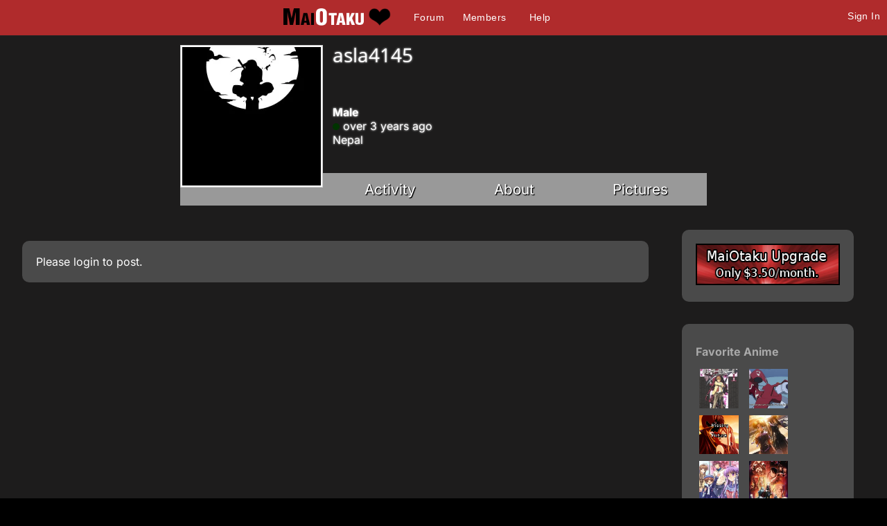

--- FILE ---
content_type: text/html; charset=utf-8
request_url: https://maiotaku.com/p/asla4145
body_size: 4409
content:
<!DOCTYPE html>

<html>
<head>
  <meta charset="utf-8">
  <title>asla4145 - MaiOtaku Anime</title>
  <meta name="description" content="MaiOtaku is your website for meeting single anime fans, otaku, getting connected, finding love, making friends, and more.">
  <meta name="google-site-verification" content="PgV35FD9faAIRi9gsqPGS4IQ-_Uokd0i5O6pGyE7-vY" />
  <link rel="icon" type="image/png" href="https://i.ani.me/0046/6498/favicon.png" />
  <link rel="alternate" hreflang="ja" href="https://maiotaku.jp/p/asla4145" />
  <link rel="alternate" hreflang="en" href="https://maiotaku.com/p/asla4145" />
  <meta name="keywords" content="anime dating, anime database, nerd dating, geeks, anime singles, otaku singles, anime convention dating">
  <meta name="viewport" content="width=device-width, initial-scale=1">
  <link rel="stylesheet" href="/css/7-19-178-179-xMTc2ODg2NDY2NC0xNzYxNzQ5MTUzLTE3MTYyNjcyNzAtMTc0Nzg4NTcyOQ.css" media="all" />
  <script>function when_ready(r){__wr.push(r)}function wr2(){for(;__wr.length>0;)__wr.shift()();__wr3()}var __wr=[],__wr3=function(){var r=setInterval(function(){"undefined"!=typeof $&&(clearInterval(r),wr2())},100)};__wr3();window.Application = {};</script><script type="importmap" data-turbo-track="reload">{
  "imports": {
    "custom/autohtml": "/assets/custom/autohtml-e2a99abb23e686efed35ef6d065d0151c64bd86e3249fd97f328ccf296c3199c.js",
    "application": "/assets/application-f54967d4f4729fc70e1363cfd9e4435a8e7840bfb457a1a3eeed338eacf8da5c.js",
    "@rails/actioncable": "/assets/actioncable.esm-b66d83871f0a453b10ba8b4c147c2bafa655caaa5d13fa34e9bf361c1c2aedb7.js",
    "jquery": "https://ga.jspm.io/npm:jquery@3.6.3/dist/jquery.js",
    "jquery-ui-sortable": "https://ga.jspm.io/npm:jquery-ui-sortable@1.0.0/jquery-ui.min.js",
    "@rails/ujs": "https://ga.jspm.io/npm:@rails/ujs@7.0.4-2/lib/assets/compiled/rails-ujs.js"
  }
}</script>
<link rel="modulepreload" href="/assets/application-f54967d4f4729fc70e1363cfd9e4435a8e7840bfb457a1a3eeed338eacf8da5c.js">
<script src="/assets/es-module-shims.min-4ca9b3dd5e434131e3bb4b0c1d7dff3bfd4035672a5086deec6f73979a49be73.js" async="async" data-turbo-track="reload"></script>
<script type="module">import "application"</script>
<meta name="csrf-param" content="authenticity_token" />
<meta name="csrf-token" content="LTT209IQu6wEYINc03vvIvSj6R5Z9igidlOAubc77LdZh_VA5WLSndyExkcMPhg1MbB7N0GDZbBbfxHt8mexJw" />
  <script type="module">import "controllers";</script>
  
  <style>
@font-face{font-family:'Open Sans';font-style:normal;font-weight:400;font-display:swap;src:url(https://fonts.gstatic.com/s/opensans/v15/cJZKeOuBrn4kERxqtaUH3VtXRa8TVwTICgirnJhmVJw.woff2) format('woff2')}
@font-face{font-family:'Open Sans';font-style:normal;font-weight:700;font-display:swap;src:url(https://fonts.gstatic.com/s/opensans/v15/DXI1ORHCpsQm3Vp6mXoaTegdm0LZdjqr5-oayXSOefg.woff2) format('woff2')}
@font-face{font-family:'Inter';font-style:normal;font-weight:400;font-display:swap;src:url(https://fonts.gstatic.com/s/inter/v20/UcC73FwrK3iLTeHuS_nVMrMxCp50SjIa1ZL7.woff2) format('woff2')}
@font-face{font-family:'Inter';font-style:normal;font-weight:700;font-display:swap;src:url(https://fonts.gstatic.com/s/inter/v20/UcC73FwrK3iLTeHuS_nVMrMxCp50SjIa1ZL7.woff2) format('woff2')}
</style>

  <script type="text/javascript" src="/maiotakuscript.js?js=1"></script>
</head>
<body class="mo nl dark round not_premium">

<div id="content_ALL">


<div id="fulltop_wrapper">
<div id="fulltop">
<div class="top_mobile_menu_button mobicon"><span></span></div>
<div id="fulltop_logo" class="mobicon"><a href="/" data-remote="true"><img src="https://i.ani.me/0036/4653/maiotakuh.png" alt="MaiOtaku" width="225" height="60" class="xheader"><!--<img src="https://s3.amazonaws.com/a.nime.me/0072/0900/maiotakum.png" class="mheader" alt="Small Header Logo">--><span class="mheader"></span></a></div>

<ul id="fullnav">
<li><a href="/topics">Forum</a></li>
<li><a href="/members">Members</a></li>

<li><a href="/help">Help</a></li>
</ul>


 <a href="/signup" onclick="$('.headerlogin').toggle();$('.headerlogin #login').focus();return false;" class="loginbutton mobicon">Sign In</a>
</div>
 <div id="fulltop_login" class="headerlogin"><div class="accountarea">
  <div id="login_user" class="accountarea_act">
    <span id="login_user_header" class="new_user_header">Log in with your MaiOtaku account.</span>
    <div id="session" class="session lform">
      <div class="errors"></div>
      <form action="/sessions" accept-charset="UTF-8" data-remote="true" method="post"><input name="utf8" type="hidden" value="&#x2713;" autocomplete="off" /><input type="hidden" name="authenticity_token" value="-pmPJG-UIk_iasTbtSVMmjgy4XOofzHG79COEaKszK6OKoy3WOZLfjqOgcBqYLuN_SFzWrAKfFTC_B9F5_CRPg" autocomplete="off" />
        <div class="username">
          <input type="text" name="login" id="login" value="" placeholder="Username" />
        </div>
        <div class="password">
          <input type="password" name="password" id="password" value="" placeholder="Password" />
        </div>
        <div class="login">
          <div>
          
          </div>
          <div class="py-2">
            <input type="submit" name="commit" value="Log in" class="btn w-100" data-disable-with="Log in" />
          </div>
          <div>
            <label for="remember_me">Remember Me</label><input type="checkbox" name="remember_me" id="remember_me" value="1" checked="checked" />
          </div>
          <div class="py-2 justify-between">
            <a href="/signup" rel="nofollow" class="btn btn-alt" data-remote="true">Sign up.</a>
            <a href="/users/lost" rel="nofollow" class="btn btn-alt">Lost Password</a>
          </div>
          
          
        </div>
</form>    </div>
  </div>

</div>
</div>
</div>


<div id="mobnav" class="mobilenav">


  <a href="/">Home</a>
  <a href="/topics">Forum</a>
  <a href="/animangas">Anime</a>
 <a href="/members">Members</a>
 <a href="/help">Help</a>
 
 
</div>

<div id="main_wrapper" class="wrapper page_profiles  ptyx1">
<div id="fullarea_wrapper">



<div id="main" class=" page_profiles ptyx1">






<div id="profileH_container"  class='pprofile pprofile_754181 profilehead_container '>
<div id="profileH" class="prof_head">
  <div id="">
    <div id="profileH_picture" class="prof_picture">
      <div class='user_avatar_box'><a href='/p/asla4145'><img src='https://i.ani.me/0336/5100/hd-wallpaper-uchiha-itachi-black-itachi-black-uchiha-black_big_thumb.webp' alt='asla4145' class='user_avatar_200x200 pp_754181' height='200' width='200'></a></div>
      
    </div>
    <h1 id="profileH_name">asla4145</h1>
    
    <div id="profileH_friend" class="xrow-always p-0">
    </div>
    
    <div id="profileH_info" class="phead">
      <div><b>Male</b></div>
      <div class="status_likes">
        <div class="status">
          
        </div>
      </div>
        <div id="last_login"><span class="o"></span> over 3 years ago</div>
    
      <div>
            Nepal
      </div>
    </div>
    
    <div id="profileH_links">
      <div><a data-remote="true" data-method="get" href="/p/asla4145">Activity</a></div>
      <div><a data-remote="true" data-method="get" href="/p/asla4145/info">About</a></div>
      <div><a data-remote="true" data-method="get" href="/p/asla4145/pictures">Pictures</a></div>
    </div>
  </div>
</div>
</div>

<div id="profile" class="profile">
  <div id="main_content">
        <div class="xrow">
  <div class="col-9">
    <div class="comment_area">


      <div class="abox">Please <a href="/signup">login</a> to post.</div>

<div class="comments comments_profile_754181"
     data-controller="followables commentables" data-followables-type-value="Profile" data-followables-id-value="754181">
  



</div>

</div>
  </div>
  <div class="col-3 nomobile">

        <div id="premium_a" class="abox mt-0 mx-2 txt-center">
          <a href="/premium"><img src="https://c.nime.me/x/maiotaku-p4.png" width="225" height="60" alt="Premium Upgrade"></a>
        </div>

      <div class="xrow p-0">
    <div id="animanga-list" class="profile_anime anime_list col-12">
      <div class="abox my-0">
          <div class="heading"><a data-remote="true" href="/p/asla4145/anime">Favorite Anime</a></div>
  <div class="animangahits flex">
    
      <div class="profile_anime_pic fav">
        <a href="/animangas/1954-Death-Note" title="Death Note"><img src="https://i.ani.me/0006/1684/snote_big_thumb.webp" alt="Death Note"></a>
      </div>

      <div class="profile_anime_pic fav">
        <a href="/animangas/10867-Darling-in-the-Franxx" title="Darling in the Franxx"><img src="https://i.ani.me/0116/5433/franxx_big_thumb.webp" alt="Darling in the Franxx"></a>
      </div>

      <div class="profile_anime_pic fav">
        <a href="/animangas/7182-Your-lie-in-April" title="Your lie in April"><img src="https://i.ani.me/0028/6238/missing-anime.png" alt="Your lie in April"></a>
      </div>

      <div class="profile_anime_pic fav">
        <a href="/animangas/1906-Ef-a-tale-of-melodies" title="Ef - a tale of melodies"><img src="https://i.ani.me/0005/9149/13521_big_thumb.webp" alt="Ef - a tale of melodies"></a>
      </div>

      <div class="profile_anime_pic fav">
        <a href="/animangas/12-Clannad" title="Clannad"><img src="https://i.ani.me/0001/5753/clanad_big_thumb.webp" alt="Clannad"></a>
      </div>

      <div class="profile_anime_pic fav">
        <a href="/animangas/24-Fullmetal-Alchemist-Brotherhood" title="Fullmetal Alchemist: Brotherhood"><img src="https://i.ani.me/0001/5841/brotherhood_big_thumb.webp" alt="Fullmetal Alchemist: Brotherhood"></a>
      </div>

      <div class="profile_anime_pic fav">
        <a href="/animangas/9327-Kimi-no-na-wa-" title="Kimi no na wa."><img src="https://i.ani.me/0081/8941/thumb-1920-737151_big_thumb.webp" alt="Kimi no na wa."></a>
      </div>

      <div class="profile_anime_pic fav">
        <a href="/animangas/9172-Kimi-No-Na-Wa-Your-Name-" title="Kimi No Na Wa [Your Name]"><img src="https://i.ani.me/0078/9779/307684-your-name--0-230-0-345-crop_big_thumb.webp" alt="Kimi No Na Wa [Your Name]"></a>
      </div>

      <div class="profile_anime_pic fav">
        <a href="/animangas/199-Code-Geass-Lelouch-of-the-Rebellion" title="Code Geass: Lelouch of the Rebellion"><img src="https://i.ani.me/0001/6960/6a00d8341c7bc453ef00e54f2c115a8834-800wi_big_thumb.webp" alt="Code Geass: Lelouch of the Rebellion"></a>
      </div>
  </div>

      </div>
    </div>
  </div>

    

    <div class="mx-2">
      <div class="abox">
  <span id="report_profile_754181" class="objection">
  <a class="block" data-remote="true" href="/objections/new?objectionable_id=754181&amp;objectionable_type=Profile">Report</a>
</span>
</div>
      
      
    </div>

  </div>
</div>
  </div>
</div>

<div class="clear"></div>
</div>
</div></div>

<div id="footer_wrap">
<div id="footer">
<ul>
<li>About<ul>
<li><a href="/about">Overview</a></li>
<li><a href="/blogs/maiotaku-blog">Blog</a></li>
<li><a href="/press-coverage">Coverage</a>
<li><a href="/help">Help</a></li>
<li><a href="/terms-and-conditions">Terms</a>
<li><a href="/tour">Tour</a></li>
</ul></li>
<li>Content<ul>
<li><a href="/matchprofiles/search">Search People</a></li>
<li><a href="/newest">Newest Users</a></li>
<li><a href="/articles">Articles</a></li>
<li><a href="/topics">Forum</a></li>
<li><a href="/animangas">Anime Database</a></li>
<li><a href="/matchprofiles/search">Matching Database</a></li>
</ul></li>
<li>Forum Sections<ul>
<li><a href="http://maiotaku.com/topics/6012">Site News</a></li>
<li><a href="http://maiotaku.com/topics/2110">Introduce Yourself</a></li>
<li><a href="http://maiotaku.com/topics/330">Anime</a></li>
<li><a href="http://maiotaku.com/topics/563">Japan</a></li>
<li><a href="http://maiotaku.com/topics/9308">Video Games</a></li>
<li><a href="http://maiotaku.com/topics/483">Conventions</a></li>
</ul></li>
<li>Anime Categories<ul>
<li><a href="http://www.maiotaku.com/animangas/action">Action</a></li>
<li><a href="http://www.maiotaku.com/animangas/comedy">Comedy</a></li>
<li><a href="http://www.maiotaku.com/animangas/daily%20life">Daily Life</a></li>
<li><a href="http://www.maiotaku.com/animangas/mecha">Mecha</a></li>
<li><a href="http://www.maiotaku.com/animangas/romance">Romance</a></li>
</ul></li>
</ul>
<div class="clear"></div>
<div class="copyright xrow">
  <div class="col-6 p-0">
    <a href="/terms-and-conditions" rel="nofollow">Terms of Use</a>
    <a href="/dmca" rel="nofollow">DMCA</a>
    <a href="/privacy" rel="nofollow">Privacy Policy</a>
    <span>Website &copy; 2026 MaiOtaku.com</span>
  </div>
  <div class="col-6 txt-right">
    <div class="icon8">
     <a href="https://www.facebook.com/MaiOtakuAnimeDating/" class="fb" title="Join us on Facebook"></a>
    </div>
  </div>
</div>
</div>
</div>
<div id="popup"></div>
</div><!--content_ALL-->





<script></script>
<script src="https://defendium.com/protect.min.js" async></script>
</body>
</html>
